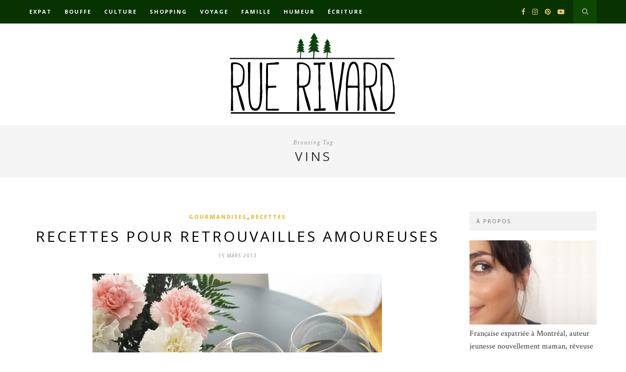

--- FILE ---
content_type: text/css
request_url: http://www.ruerivard.com/wp-content/plugins/lightbox-2/Themes/Dark%20Grey/lightbox.css
body_size: 2109
content:
#stimuli_lightbox {
	position: absolute;
	left: 0;
	width: 100%;
	z-index: 100;
	text-align: center;
	line-height: 0;
}

#stimuli_lightbox a img { border: none; }

#stimuli_outerImageContainer {
	position: relative;
	background-color: #333;
	width: 250px;
	height: 250px;
	margin: 0 auto;
}

#stimuli_imageContainer {
	padding: 10px;
}

#stimuli_loading {
	position: absolute;
	top: 40%;
	left: 0%;
	height: 25%;
	width: 100%;
	text-align: center;
	line-height: 0;
	background: transparent center url(images/loading.gif) no-repeat;
}
#stimuli_hoverNav {
	position: absolute;
	top: 0;
	left: 0;
	height: 100%;
	width: 100%;
	z-index: 10;
}
#stimuli_imageContainer>#stimuli_hoverNav { left: 0;}
#stimuli_hoverNav a { outline: none;}

#stimuli_prevLink, #stimuli_nextLink {
	width: 49%;
	height: 100%;
	background: transparent url(images/blank.gif) no-repeat; /* Trick IE into showing hover */
	display: block;
}
#stimuli_prevLink { left: 0; float: left;}
#stimuli_nextLink { right: 0; float: right;}
#stimuli_prevLink:hover, #stimuli_prevLink:visited:hover { background: url(images/prev.gif) left 55% no-repeat; }
#stimuli_nextLink:hover, #stimuli_nextLink:visited:hover { background: url(images/next.gif) right 55% no-repeat; }


#stimuli_imageDataContainer {
	font: 10px Verdana, Helvetica, sans-serif;
	background-color: #333;
	margin: 0 auto;
	line-height: 1.4em;
	overflow: auto;
	width: 100%	
}

#stimuli_imageData {	padding:0 10px; color: #FFF; }
#stimuli_imageData #stimuli_imageDetails { width: 70%; float: left; text-align: left; }	
#stimuli_imageData #stimuli_caption { font-weight: bold;}
#stimuli_imageData #stimuli_numberDisplay { display: block; clear: left; padding-bottom: 1.0em;}			
#stimuli_imageData #stimuli_bottomNavClose { width: 66px; float: right; padding-bottom: 0.7em; background: url(images/closelabel.gif) right 55% no-repeat; padding-top: 1.0em; margin-bottom: 1.0em;}	
		
#stimuli_overlay {
	position: absolute;
	top: 0;
	left: 0;
	z-index: 90;
	width: 100%;
	height: 500px;
	background-color: #666;
}